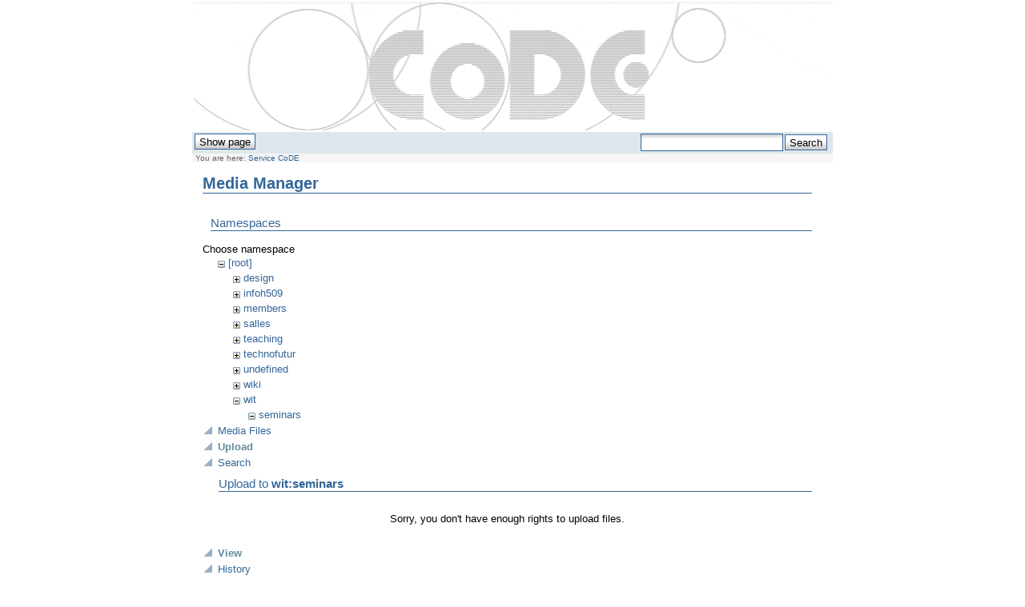

--- FILE ---
content_type: text/html; charset=utf-8
request_url: https://cs.ulb.ac.be/public/start?tab_files=upload&do=media&tab_details=view&image=teaching%3Ainfoh100%3Adico.zip&ns=wit%2Fseminars
body_size: 2507
content:
<!DOCTYPE html PUBLIC "-//W3C//DTD XHTML 1.0 Transitional//EN"
 "http://www.w3.org/TR/xhtml1/DTD/xhtml1-transitional.dtd">
<html xmlns="http://www.w3.org/1999/xhtml" xml:lang="en"
 lang="en" dir="ltr">
<head>
<meta name="verify-v1" content="rcVDrPR08QzOAUVFhVCuanecCkCkqjgflrc3HVKT3cs=" />
  <meta http-equiv="Content-Type" content="text/html; charset=utf-8" />
  <title>
    Service CoDE    [Université Libre de Bruxelles - Service CoDE - Laboratoire WIT]
  </title>

  <meta name="generator" content="DokuWiki"/>
<meta name="robots" content="noindex,nofollow"/>
<link rel="search" type="application/opensearchdescription+xml" href="/public/lib/exe/opensearch.php" title="Université Libre de Bruxelles - Service CoDE - Laboratoire WIT"/>
<link rel="start" href="/public/"/>
<link rel="contents" href="/public/start?do=index" title="Sitemap"/>
<link rel="alternate" type="application/rss+xml" title="Recent changes" href="/public/feed.php"/>
<link rel="alternate" type="application/rss+xml" title="Current namespace" href="/public/feed.php?mode=list&amp;ns="/>
<link rel="alternate" type="text/html" title="Plain HTML" href="/public/_export/xhtml/start"/>
<link rel="stylesheet" type="text/css" href="/public/lib/exe/css.php?t=ulb&amp;tseed=f1c0594bedaf7ebff183203b04a647e3"/>
<script type="text/javascript">/*<![CDATA[*/var NS='';var JSINFO = {"id":"start","namespace":""};
/*!]]>*/</script>
<script type="text/javascript" charset="utf-8" src="/public/lib/exe/js.php?tseed=f1c0594bedaf7ebff183203b04a647e3"></script>

  <link rel="shortcut icon" href="/public/lib/tpl/ulb/images/favicon.ico" />

  </head>

<body>
<div class="dokuwiki">
  
  <div class="stylehead">

    <div class="header">
<!--      <div class="pagename">
        [[<a href="/public/start?do=backlink" >Service CoDE</a>]]
      </div>--->
      
        <a href="/public/start"  name="dokuwiki__top" id="dokuwiki__top" accesskey="h" title="[ALT+H]"><div class="logo"></div></a>      

      <div class="clearer"></div>
    </div>

    
    <div class="bar" id="bar__top">
      <div class="bar-left" id="bar__topleft">
        <form class="button btn_show" method="get" action="/public/start"><div class="no"><input type="hidden" name="do" value="" /><input type="submit" value="Show page" class="button" accesskey="v" title="Show page [V]" /></div></form>              </div>

      <div class="bar-right" id="bar__topright">
        <!--<form class="button btn_recent" method="get" action="/public/start"><div class="no"><input type="hidden" name="do" value="recent" /><input type="submit" value="Recent changes" class="button" accesskey="r" title="Recent changes [R]" /></div></form>-->
        <form action="/public/start" accept-charset="utf-8" class="search" id="dw__search" method="get" role="search"><div class="no"><input type="hidden" name="do" value="search" /><input type="text" id="qsearch__in" accesskey="f" name="id" class="edit" title="[F]" /><input type="submit" value="Search" class="button" title="Search" /><div id="qsearch__out" class="ajax_qsearch JSpopup"></div></div></form>&nbsp;
      </div>

      <div class="clearer"></div>
    </div>

    
        <div class="breadcrumbs">
      <span class="bchead">You are here: </span><span class="home"><bdi><span class="curid"><a href="/public/start" class="wikilink1" title="start">Service CoDE</a></span></bdi></span>    </div>
    
  </div>
  
  
  <div class="page">
    <!-- wikipage start -->
    <div id="mediamanager__page">
<h1>Media Manager</h1>
<div class="panel namespaces">
<h2>Namespaces</h2>
<div class="panelHeader">Choose namespace</div>
<div class="panelContent" id="media__tree">

<ul class="idx">
<li class="media level0 open"><img src="/public/lib/images/minus.gif" alt="−" /><div class="li"><a href="/public/start?ns=&amp;tab_files=files&amp;do=media&amp;tab_details=view&amp;image=teaching%3Ainfoh100%3Adico.zip" class="idx_dir">[root]</a></div>
<ul class="idx">
<li class="media level1 closed"><img src="/public/lib/images/plus.gif" alt="+" /><div class="li"><a href="/public/start?ns=design&amp;tab_files=files&amp;do=media&amp;tab_details=view&amp;image=teaching%3Ainfoh100%3Adico.zip" class="idx_dir">design</a></div></li>
<li class="media level1 closed"><img src="/public/lib/images/plus.gif" alt="+" /><div class="li"><a href="/public/start?ns=infoh509&amp;tab_files=files&amp;do=media&amp;tab_details=view&amp;image=teaching%3Ainfoh100%3Adico.zip" class="idx_dir">infoh509</a></div></li>
<li class="media level1 closed"><img src="/public/lib/images/plus.gif" alt="+" /><div class="li"><a href="/public/start?ns=members&amp;tab_files=files&amp;do=media&amp;tab_details=view&amp;image=teaching%3Ainfoh100%3Adico.zip" class="idx_dir">members</a></div></li>
<li class="media level1 closed"><img src="/public/lib/images/plus.gif" alt="+" /><div class="li"><a href="/public/start?ns=salles&amp;tab_files=files&amp;do=media&amp;tab_details=view&amp;image=teaching%3Ainfoh100%3Adico.zip" class="idx_dir">salles</a></div></li>
<li class="media level1 closed"><img src="/public/lib/images/plus.gif" alt="+" /><div class="li"><a href="/public/start?ns=teaching&amp;tab_files=files&amp;do=media&amp;tab_details=view&amp;image=teaching%3Ainfoh100%3Adico.zip" class="idx_dir">teaching</a></div></li>
<li class="media level1 closed"><img src="/public/lib/images/plus.gif" alt="+" /><div class="li"><a href="/public/start?ns=technofutur&amp;tab_files=files&amp;do=media&amp;tab_details=view&amp;image=teaching%3Ainfoh100%3Adico.zip" class="idx_dir">technofutur</a></div></li>
<li class="media level1 closed"><img src="/public/lib/images/plus.gif" alt="+" /><div class="li"><a href="/public/start?ns=undefined&amp;tab_files=files&amp;do=media&amp;tab_details=view&amp;image=teaching%3Ainfoh100%3Adico.zip" class="idx_dir">undefined</a></div></li>
<li class="media level1 closed"><img src="/public/lib/images/plus.gif" alt="+" /><div class="li"><a href="/public/start?ns=wiki&amp;tab_files=files&amp;do=media&amp;tab_details=view&amp;image=teaching%3Ainfoh100%3Adico.zip" class="idx_dir">wiki</a></div></li>
<li class="media level1 open"><img src="/public/lib/images/minus.gif" alt="−" /><div class="li"><a href="/public/start?ns=wit&amp;tab_files=files&amp;do=media&amp;tab_details=view&amp;image=teaching%3Ainfoh100%3Adico.zip" class="idx_dir">wit</a></div>
<ul class="idx">
<li class="media level2 open"><img src="/public/lib/images/minus.gif" alt="−" /><div class="li"><a href="/public/start?ns=wit%2Fseminars&amp;tab_files=files&amp;do=media&amp;tab_details=view&amp;image=teaching%3Ainfoh100%3Adico.zip" class="idx_dir">seminars</a></div></li>
</ul></li>
</ul></li>
</ul>
</div>
</div>
<div class="panel filelist">
<h2 class="a11y">Media Files</h2>
<ul class="tabs">
<li><a href="/public/start?tab_files=files&amp;do=media&amp;tab_details=view&amp;image=teaching%3Ainfoh100%3Adico.zip&amp;ns=wit%2Fseminars">Media Files</a></li>
<li><strong>Upload</strong></li>
<li><a href="/public/start?tab_files=search&amp;do=media&amp;tab_details=view&amp;image=teaching%3Ainfoh100%3Adico.zip&amp;ns=wit%2Fseminars">Search</a></li>
</ul>
<div class="panelHeader">
<h3>Upload to <strong>wit:seminars</strong></h3>
</div>
<div class="panelContent">
<div class="upload">
<div class="nothing">Sorry, you don't have enough rights to upload files.</div>
</div>
</div>
</div>
<div class="panel file">
<h2 class="a11y">File</h2>
<ul class="tabs">
<li><strong>View</strong></li>
<li><a href="/public/start?tab_details=history&amp;do=media&amp;tab_files=upload&amp;image=teaching%3Ainfoh100%3Adico.zip&amp;ns=wit%2Fseminars">History</a></li>
</ul>
<div class="panelHeader"><h3><strong><a href="/public/_media/teaching/infoh100/dico.zip" class="select mediafile mf_zip" title="View original file">teaching:infoh100:dico.zip</a></strong></h3></div>
<div class="panelContent">
<ul class="actions">
</ul>
<dl>
<dt>Date:</dt><dd>2012/02/13 11:36</dd>
<dt>Filename:</dt><dd>dico.zip</dd>
<dt>Size:</dt><dd>827KB</dd>
</dl>
</div>
</div>
</div>

    <!-- wikipage stop -->
  </div>

  <div class="clearer">&nbsp;</div>

  
  <div class="stylefoot">

    <div class="meta">
      <div class="user">
              </div>
      <div class="doc">
        <bdi>start.txt</bdi> · Last modified: 2016/07/24 14:23 by <bdi>ezimanyi</bdi>      </div>
    </div>

   
    <div class="bar" id="bar__bottom">
      <div class="bar-left" id="bar__bottomleft">
        <form class="button btn_show" method="get" action="/public/start"><div class="no"><input type="hidden" name="do" value="" /><input type="submit" value="Show page" class="button" accesskey="v" title="Show page [V]" /></div></form>              </div>
      <div class="bar-right" id="bar__bottomright">
                                <form class="button btn_login" method="get" action="/public/start"><div class="no"><input type="hidden" name="do" value="login" /><input type="hidden" name="sectok" value="7ef6df02f1beddb7deca3f93cfa7d5d0" /><input type="submit" value="Login" class="button" title="Login" /></div></form>        <!--<form class="button btn_index" method="get" action="/public/start"><div class="no"><input type="hidden" name="do" value="index" /><input type="submit" value="Sitemap" class="button" accesskey="x" title="Sitemap [X]" /></div></form>-->
        <a class="nolink" href="#dokuwiki__top"><input type="button" class="button" value="Back to top" onclick="window.scrollTo(0, 0)" title="Back to top" /></a>&nbsp;
      </div>
      <div class="clearer"></div>
    </div>

  </div>
      
       <a href="http://www.ulb.ac.be"><div class="logo_bottom"></div></a>

</div>







<script src="http://www.google-analytics.com/urchin.js" type="text/javascript"></script><script type="text/javascript">_uacct = "UA-2630307-1";urchinTracker();</script>




</div>

<div class="no"><img src="/public/lib/exe/indexer.php?id=start&amp;1769432921" width="2" height="1" alt="" /></div>
</body>
</html>
